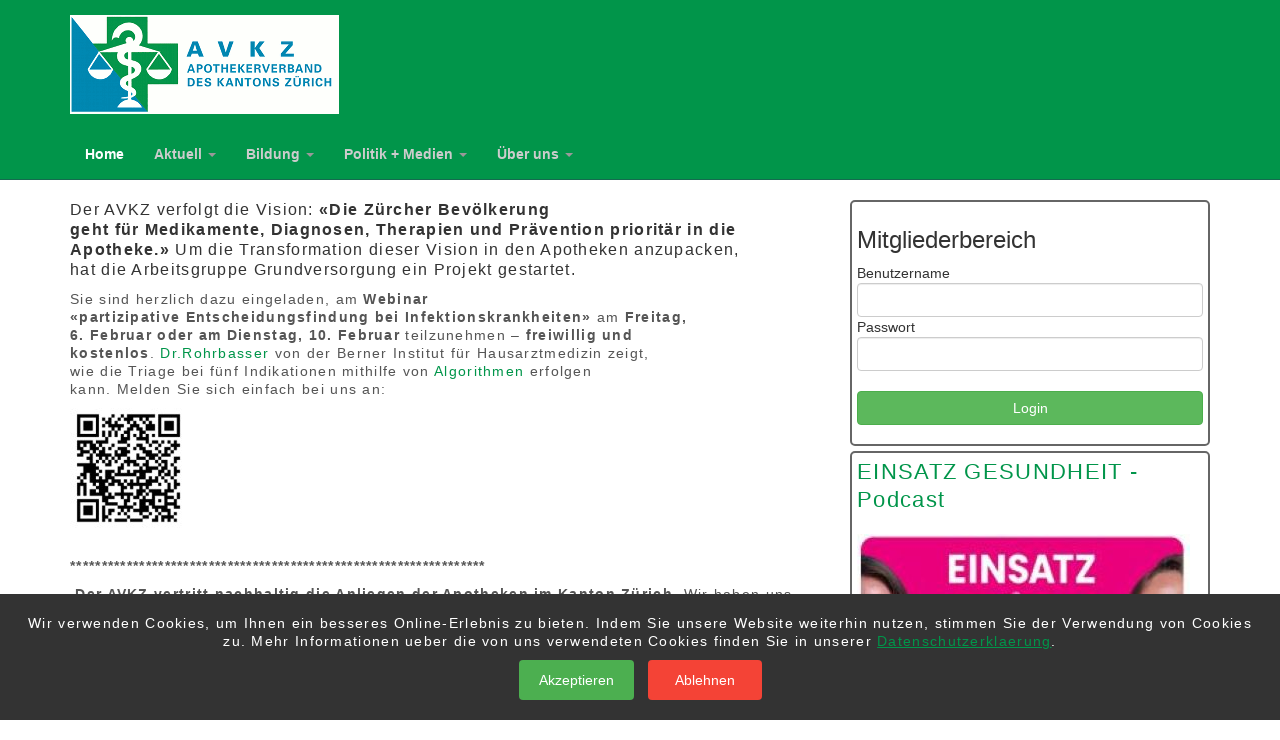

--- FILE ---
content_type: text/html;charset=UTF-8
request_url: https://www.avkz.ch/index.jsp
body_size: 16732
content:
<meta http-equiv="X-UA-Compatible" content="IE=edge"/> 




<!DOCTYPE html>



<html lang="de">
    <head>
	
        	
	
        <meta charset="UTF-8">
        <meta name="viewport" content="width=device-width, initial-scale=1.0">
        <meta name="description" content="">
        <meta name="author" content="">
        <title>Home</title>
        <link href="/css/main.css?now=2" rel="stylesheet">
        <link href="/css/bootstrap.css" rel="stylesheet" media="screen">
        <link href="//netdna.bootstrapcdn.com/font-awesome/3.2.1/css/font-awesome.css" rel="stylesheet">
		
		<script type="text/javascript" src="/js/util/ImageGallery.js"></script>
        <script type="text/javascript" src="/js/respond.min.js"></script>
        <script type="text/javascript" src="/js/jquery-1.10.1.min.js"></script>
        <script type="text/javascript" src="/js/bootstrap.js"></script>
        <script type="text/javascript" src="/js/bootbox.min.js"></script>
        <style>
            .quickbutton {
                width: 80px;
                height: 80px;
            }
        </style>
		
		
		
    </head>
    <body>
        <div id="cookie-banner" style="position: fixed; bottom: 0; left: 0; width: 100%; background-color: #333; color: #fff; padding: 20px; text-align: center; z-index: 1000;">
<p style="color:#fff;">
Wir verwenden Cookies, um Ihnen ein besseres Online-Erlebnis zu bieten. Indem Sie unsere Website weiterhin nutzen, stimmen Sie der Verwendung von Cookies zu. Mehr Informationen ueber die von uns verwendeten Cookies finden Sie in unserer <a href="https://www.avkz.ch/?nodeId=104070" style="text-decoration: underline;">Datenschutzerklaerung</a>.
</p>
<button onclick="acceptCookies()" style="background-color: #4CAF50; color: white; border: none; padding: 10px 20px; cursor: pointer; margin-right: 10px; border-radius: 4px;">
Akzeptieren
</button>
<button onclick="declineCookies()" style="background-color: #f44336; color: white; border: none; padding: 10px 20px; cursor: pointer; min-width: 114px; border-radius: 4px;">
Ablehnen
</button>
</div>
<script>
function acceptCookies() {
// Set a cookie indicating the user has accepted cookies
document.cookie = "cookies_accepted=true; path=/; max-age=" + 60 * 60 * 24 * 365; // 1 Jahr g�ltig
// Hide the cookie banner
document.getElementById('cookie-banner').style.display = 'none';
}

function declineCookies() {
// Set a cookie indicating the user has declined cookies
document.cookie = "cookies_accepted=false; path=/; max-age=" + 60 * 60 * 24 * 365; // 1 Jahr g�ltig
// Hide the cookie banner
document.getElementById('cookie-banner').style.display = 'none';
}

// Check if the cookies_accepted cookie is set
if (document.cookie.indexOf('cookies_accepted=') === -1) {
// Show the cookie banner
document.getElementById('cookie-banner').style.display = 'block';
} else {
// Hide the cookie banner if the cookie is already set
document.getElementById('cookie-banner').style.display = 'none';
}
</script>
        <div class="navbar navbar-static-top navbar-inverse">
            <div class="container">
                <a href="/" class="navbar-brand"><img src="/img/avkz.gif"></a>
            </div>
                <div class="container">
                
                <button class="navbar-toggle" data-toggle="collapse" data-target=".navHeaderCollapse">
                    <span class="icon-bar"></span><span class="icon-bar"></span><span class="icon-bar"></span>
                </button>
                <div class="collapse navbar-collapse navHeaderCollapse">
                    <ul class="nav navbar-nav navbar-left">
                        <li class="active"><a href="/?nodeId=89839">Home</a></li>
<li class="dropdown">
<a href="" class="dropdown-toggle" data-toggle="dropdown">Aktuell <b class="caret"></b></a><ul class="dropdown-menu">
<li><a href="/anlaesse">Anlässe</a></li>
<li><a href="/defibrillatoren">Defibrillatoren/AED</a></li>
<li><a href="/medikamentenbezug">Medikamentenbezug</a></li>
<li><a href="/netcare">netCare</a></li>
<li><a href="/notfalldienst">Notfalldienst</a></li>
<li><a href="/stillzonen">Stillzonen</a></li>
<li><a href="/?nodeId=103778">ZFPS</a></li>
<li><a href="/corona-selbsttests">Covid</a></li>
</ul></li>
<li class="dropdown">
<a href="" class="dropdown-toggle" data-toggle="dropdown">Bildung <b class="caret"></b></a><ul class="dropdown-menu">
<li><a href="/StudiumETH">ApothekerIn - Studium ETH</a></li>
<li><a href="/WeiterbildungApothekerIn">ApothekerIn - Weiterbildung </a></li>
<li><a href="/AusbildungFachfrauFachmannApotheke">Fachfrau/-mann Apotheke EFZ - Ausbildung </a></li>
<li><a href="/Lohn Lerlinge">Fachfrau/-mann Apotheke EFZ / Pharma-AssistentIn - Lohn Lernende</a></li>
<li><a href="/VertraegePharma-AssistentInnen">Fachfrau/-mann Apotheke EFZ / Pharma-AssistentIn - Lehrvertrag</a></li>
<li><a href="/?nodeId=89454">Fachfrau/-mann Apotheke EFZ / Pharma-AssistentIn - Qualifikationsverfahren</a></li>
<li><a href="/QV-Feier 2024 Bilder">Fachfrau/-mann Apotheke EFZ / Pharma-AssistentIn - Qualifikations-Feier 2024</a></li>
<li><a href="/?nodeId=102838">Fachfrau/-mann Apotheke EFZ / Pharma-AssistentIn - Reglement Berufsbildungsfonds</a></li>
<li><a href="/?nodeId=88213">Fachfrau/-mann Apotheke EFZ / Pharma-AssistentIn - Weiterbildung</a></li>
<li><a href="/?nodeId=104061">Fachfrau/-mann Apotheke EFZ - Infoveranstaltung</a></li>
</ul></li>
<li class="dropdown">
<a href="" class="dropdown-toggle" data-toggle="dropdown">Politik + Medien <b class="caret"></b></a><ul class="dropdown-menu">
<li><a href="/medienmitteilungen">Medienmitteilungen</a></li>
<li><a href="/Medienkontakt">Medienkontakt</a></li>
<li><a href="/Check-Up">Check-Up</a></li>
<li><a href="/Positionspapiere">Positionspapiere</a></li>
</ul></li>
<li class="dropdown">
<a href="" class="dropdown-toggle" data-toggle="dropdown">Über uns <b class="caret"></b></a><ul class="dropdown-menu">
<li><a href="/ApothekeFinden">Apotheke finden</a></li>
<li><a href="/Links">Links</a></li>
<li><a href="/Kontakt">AVKZ - Impressum</a></li>
<li><a href="/Vorstand">AVKZ - Vorstand</a></li>
<li><a href="/Geschaeftsstelle">AVKZ - Geschäftsstelle</a></li>
<li><a href="/Kommissionen">AVKZ - Kommissionen</a></li>
<li><a href="/LoginMitglieder">AVKZ - Mitglieder Login </a></li>
<li><a href="/?nodeId=89484">AVKZ - Mitgliedschaft Antrag</a></li>
<li><a href="/?nodeId=92663">AVKZ - Statuten</a></li>
<li><a href="/?nodeId=104070">AVKZ - Nutzungsbedingungen</a></li>
</ul></li>

                    </ul>
                </div>
            </div>    
        </div>

         <div class="container">
            <div class="row">
                <div class="col-md-8">
                    <div class="default">
                        <p><span><span class="subtitle" msonormal"="">Der AVKZ verfolgt die Vision: <b>«Die Zürcher Bevölkerung<br>geht für Medikamente, Diagnosen, Therapien und Prävention prioritär in die<br>Apotheke.» </b>Um die Transformation dieser Vision in den Apotheken anzupacken,<br>hat die Arbeitsgruppe Grundversorgung ein Projekt gestartet.</span></span></p><p class="MsoNormal">Sie sind herzlich dazu eingeladen, am <b>Webinar<br>«partizipative Entscheidungsfindung bei Infektionskrankheiten»</b> am <b>Freitag,<br>6. Februar oder am Dienstag, 10. Februar </b>teilzunehmen – <b>freiwillig und<br>kostenlos</b>. <a href="https://www.biham.unibe.ch/ueber_uns/personen/rohrbasser_adrian/index_ger.html" title="https://www.biham.unibe.ch/ueber_uns/personen/rohrbasser_adrian/index_ger.html"><span>Dr.Rohrbasser</span></a>&nbsp;von der Berner Institut für Hausarztmedizin zeigt,<br>wie die Triage bei fünf Indikationen mithilfe von <a href="https://www.biham.unibe.ch/entscheidungshilfen/therapie/index_ger.html" title="https://www.biham.unibe.ch/entscheidungshilfen/therapie/index_ger.html"><span>Algorithmen</span></a>&nbsp;erfolgen<br>kann. Melden Sie sich einfach bei uns an:</p><p class="MsoNormal"><img class="floatNo" border="0" src="/cms/594679.jpg"></p><p class="MsoNormal"><br><strong>******************************************************************</strong></p><p><span><strong></strong></span>&nbsp;<strong>Der AVKZ vertritt nachhaltig die Anliegen der Apotheken im Kanton Zürich. </strong><span class="text">Wir haben uns folgende Ziele gesetzt:</span></p><p><span class="title">&nbsp;</span><span>1. Die Vertretung der </span><strong>Interessen der Apotheken </strong><span>des Kantons Zürich in der Politik, gegenüber Behörden, in Medien und in der Öffentlichkeit</span></p><p>2. Pflege des <strong>Netzwerks</strong> und der Solidarität unter den Mitgliedern</p><p>3. Information über die Erreichbarkeit von Notfall-Apotheken und Organisation des <strong>Notfalldienstes</strong> im Kanton Zürich</p><p>4. Spezielle <strong>Aktionen</strong> und <strong>Veranstaltungen</strong> für Apotheker*innen, Fachfrauen/Fachmänner Apotheke</p><p>5. <strong>Aus- und Fortbildung von Apotheker*innen und Fachfrauen/Fachmänner Apotheke</strong></p><p>6. <strong>Aus erster Hand Informationen</strong> zu standes-politischen Themen</p><p>7. Rechtliche Unterstützung von Mitgliedern</p><p><br></p><span class="title"><p>Sie finden uns mit&nbsp;News auch auf <strong><a href="https://www.instagram.com/aposkantonzh/" target="_blank">Instagram</a></strong>, <strong>Facebook</strong> und <strong><a href="https://www.linkedin.com/company/apothekerverband-des-kantons-zürich " target="_blank">LinkedIn</a></strong>. Wir freuen uns, wenn Sie sich mit uns verlinken.</p><p class="MsoNormal"><span><br></span></p><p class="MsoNormal"><span style="color: rgb(0, 112, 192); font-family: Arial, sans-serif; font-size: 11pt; letter-spacing: 1.3px;">Wir
gratulieren der City-Apotheke in Zürich, die den Wettbewerb an der
Herbstversammlung des AVKZ gewonnen hat.</span></p><p><br><img class="floatNo" border="0" src="/cms/594744.jpg"><br><br><span style="color: rgb(0, 112, 192); font-family: Arial, sans-serif; font-size: 11pt; letter-spacing: 1.3px;">Wir
danken axapharm für den gesponserten Preis und danken Marion Jäggi, die den
Znüni-Korb dem Apotheken-Team überbracht hat.</span></p><p><br></p><p><br></p><p><br></p></span>

                        

						
						
                        
						<!--
                            <div class="col-md-4 hideOnNarrowScreens" style="margin-right:5px;padding:5px 5px;border:2px solid #666666;border-radius:5px;min-width: 235px;">
                                <H3>Schnellzugriff</H3>
                                <A style="margin:5px;width:100px;" class="btn-primary btn" href="/?nodeId=88204"><I class="icon-umbrella icon-3x"></I><BR>Impfen</A>
                                <A style="margin:5px;width:100px;" class="btn-primary btn" href="/?nodeId=88228"><I class="icon-eye-open icon-3x"></I><BR>Kontakt</A>
                                <A style="margin:5px;width:210px;" class="btn-primary btn" href="/?nodeId=88221"><I class="icon-heart icon-3x"></I><BR>Check-Up</A>
                                <A style="margin:5px;width:210px;" class="btn-primary btn" href="/?nodeId=88205"><I class="icon-medkit icon-3x"></I><BR>Medikamentenbezug</A>
                            </div>
							-->
                            
                            
                            
                            <!--
                            <div style="padding:5px 5px;border:2px solid #666666;border-radius:5px;" class="col-md-7 hideOnNarrowScreens">
                            <H3>Es stehen zurzeit keine Anl�sse an</H3>
                            </div>
                            -->
                            

                        
                    </div>
                </div>

                <div class="col-md-4">
                    <div class="default">
						
                        <DIV style="margin-bottom:5px;padding:5px 5px;border:2px solid #666666;border-radius:5px;"><div><h3>Mitgliederbereich</h3><form id="frmMemberAreaLogin" name="frmMemberAreaLogin" method="post" action="/"><input class="text" id="txtCase" name="txtCase" type="hidden" value="memberLogin"><span class=input-group>Benutzername</span><input id=txtUserName name=txtUserName class=form-control><span class=input-group>Passwort</span><input id=txtPassword name=txtPassword class=form-control type=password><br><input type=submit value="Login" class="btn-success btn" style="width:100%"></form></div></DIV><DIV style="margin-bottom:5px;padding:5px 5px;border:2px solid #666666;border-radius:5px;"><div><span class="title"><a href="https://youtu.be/MflV1V-e0XI?si=zgZUY21Crpr7Z4ss" target="_blank">EINSATZ GESUNDHEIT - Podcast</a></span></div><div><b><br></b></div><div><img class="floatNo" border="0" src="/cms/593572.jpg"><br></div><div><b><br></b></div><div><b>Claudia Weis</b><span>,&nbsp;Fachfrau Apotheke bei der TopPharm Apotheke zum Erzberg,&nbsp;</span></div><div><span>und&nbsp;</span><b>Gabriela&nbsp;</b><b>Schlumpf</b><span>, dipl. Drogistin HF Apodro Drogerie Wetzikon&nbsp;diskutieren<br></span><span>mit&nbsp;</span><b>Patrick&nbsp;</b><span></span><b>Hässig</b><span>, Gesundheitsfachmann HF und Nationalrat&nbsp;</span><span>und brennen für ihren Beruf<br></span><span>in der&nbsp;</span><span>Apotheke oder in der Drogerie – ein Beruf auch für dich?</span></div></DIV><DIV style="margin-bottom:5px;padding:5px 5px;border:2px solid #666666;border-radius:5px;"><H3><H3><A href="/notfalldienst">Notfalldienst</A></H3><P>Notfalldienst-Apotheken Kanton Zürich. Über die ApoFon-Beratungsnummer 0900 55 35 55 (Fr. 1.50/Min. für Anrufe) sind rund um die Uhr Beratung und Notfallmedikamente im gesamten Kantonsgebiet erhältlich.&nbsp;Die Zürcher Notfalldienst-Apotheken, 365 Tage im Jahr geöffnet sind, finden Sie hier:</P><P><A href="/app/cms/">www.avkz.ch</A></P></H3><BR></DIV><DIV style="margin-bottom:5px;padding:5px 5px;border:2px solid #666666;border-radius:5px;"><P></P><DIV><B><SPAN class=title>Aktuell</SPAN></B></DIV><P><IMG width=799 height=568 class=floatNo style="HEIGHT: 216px; WIDTH: 293px" src="/cms/580167.jpg" border=0><BR><BR></P><P><SPAN class=subtitle>Jetzt Lehrstelle als Fachfrau oder Fachmann Apotheke finden</SPAN></P><P>Sinnstiftend und nahe am Menschen: Der Beruf als Fachfrau oder Fachmann Apotheke EFZ hat eine tragende Rolle im Zürcher Gesundheitswesen. Informier dich jetzt über diesen spannenden und vielseitigen Beruf.</P><P><SPAN class=text>&gt; <A href="/AusbildungFachfrauFachmannApotheke">Mehr zum Thema</A></SPAN></P></DIV>
						
                    </div>
                </div>    
            </div> 
              
                <div class="row">
				<!--
                    <div class="col-md-5 showOnNarrowScreens" style="margin-bottom:5px;margin-right:15px;margin-left:15px;padding:5px 5px;border:2px solid #666666;border-radius:5px;">    
                        <H3>Schnellzugriff</H3>
                        <A style="margin:5px;width:100px;" class="btn-primary btn" href="/?nodeId=88204"><I class="icon-umbrella icon-3x"></I><BR>Impfen</A>
                        <A style="margin:5px;width:100px;" class="btn-primary btn" href="/?nodeId=88228"><I class="icon-eye-open icon-3x"></I><BR>Kontakt</A>
                        <A style="margin:5px;width:210px;" class="btn-primary btn" href="/?nodeId=88221"><I class="icon-heart icon-3x"></I><BR>Check-Up</A>
                        <A style="margin:5px;width:210px;" class="btn-primary btn" href="/?nodeId=88205"><I class="icon-medkit icon-3x"></I><BR>Medikamentenbezug</A>
                    </div>
-->					
                    
                    
                        
                        <!--
                        <div class="col-md-5 showOnNarrowScreens" style="margin-bottom:5px;margin-right:15px;margin-left:15px;padding:5px 5px;border:2px solid #666666;border-radius:5px;">
                        <H3>Es stehen zurzeit keine Anl�sse an</H3>
                        </div>
                        -->
                        

                    </div> 
                
                    
        </div>
             
        <div class="container">
            <div class="row">
                <br><br><br><br><br><br>
            </div>
        </div>


        <!--
        <div class="navbar navbar-inverse navbar-fixed-bottom">
            <div class="container">
                <p class="navbar-text pull-left">AVKZ 2013</p>
                
            </div>

        </div>
        -->
    </body>
</html>


<script type="text/javascript">

</script>

--- FILE ---
content_type: text/css
request_url: https://www.avkz.ch/css/main.css?now=2
body_size: 1619
content:
/* 
    Document   : main
    Created on : 10.01.2014, 04:06:07
    Author     : Administrator
    Description:
        Purpose of the stylesheet follows.
*/
.title {
    color : #333333;
    font-family: verdana, sans-serif;
    font-weight: normal;
    font-size: 22px;
    line-height: 1.3;
    letter-spacing: 1.3px;
}
.subtitle {
    color : #333333;
    font-family: verdana, sans-serif;
    font-weight: normal;
    font-size: 16px;
    line-height: 1.3;
    letter-spacing: 1.3px;
}
.text {
    color : #555555;
    font-family: verdana, sans-serif;
    font-weight: normal;
    font-size: 14px;
    line-height: 1.3;
    letter-spacing: 1.3px;
}

p {
    margin-top: 0px;
    color : #555555;
    font-family: verdana, sans-serif;
    font-weight: normal;
    font-size: 14px;
    line-height: 1.3;
    letter-spacing: 1.3px;
}

.floatLeft {
    float :  left;
    margin-right : 15px;
    margin-bottom : 7px;
    margin-top : 1px;
}

.floatRight {
    float :  right;
    margin-right : 15px;
    margin-bottom : 7px;
    margin-top : 1px;
}

.floatNo {
}

.coronaTeaser{
	text-align: center;
	margin-bottom:20px;
	text-decoration:none;
}

@media screen and (max-width: 386px){
.coronaTeaser{
font-size: 20px;
}
}

@media screen and (max-width: 992px){
    .hideOnNarrowScreens {
        display:none;
    }

    .occupationListStyle {
        min-height: 50px;
        min-width: 360px;
    }

}
@media screen and (min-width: 992px){
    .showOnNarrowScreens {
        display:none;
    }

    .occupationListStyle {
        height : 275px;
        min-height : 275px;
        min-width : 360px;
    }

}




--- FILE ---
content_type: text/javascript
request_url: https://www.avkz.ch/js/util/ImageGallery.js
body_size: 5392
content:


// resizing thumbnail list
/*
var cDoc = top.fraContent.document;
var resizeProbe = cDoc.createElement('DIV');
resizeProbe.innerHTML='&nbsp;'
resizeProbe.style.position='absolute';
resizeProbe.style.height='100%';
resizeProbe.style.top ='0';
resizeProbe.style.left='0';
resizeProbe.style.width='1px';
resizeProbe.style.visibility='hidden';
top.fraContent.document.body.appendChild(resizeProbe);

var resize = function() {
   var thumbNailList = cDoc.getElementById('photoDiv');
   try {
      thumbNailList.style.height = resizeProbe.offsetHeight + top.fraContent.document.body.scrollTop - 140;
   } catch(err){}
}
*/


/*
if (verticalThumbnails) {
   if (top.util.isIE()){
      top.fraContent.document.body.onresize = resize;
      top.fraContent.document.body.onscroll = resize;
   } else {
      top.fraContent.onresize = resize;
      top.fraContent.onscroll = resize;
   }
}
*/
    

function doSlideshow () {
    currentCallerId++;

    if(slideshowStatus==0) {
      // start slideshow
      slideshowStatus=1;
      document.getElementById('aSlideShow').innerHTML = "slideshow stop";
      doSlide(currentCallerId);
    } else {
      // show slideshow
      slideshowStatus=0;
      document.getElementById('aSlideShow').innerHTML = "slideshow stop";
    }
}

function doSlide (callerId) {
   if(currentCallerId==callerId){
      if (slideshowStatus==1) {
         // go to next picture
         
         goForward();
         
         // wait
         window.setTimeout("doSlide("+callerId+")", 5000);
      }
   }
}

// photo navigation

function thumbOnClick (photoIndex){
    try{
        var doc = document;
        var img = doc.getElementById('photoImg');
        img.src = photoSrc[photoIndex];
        img.alt = photoName[photoIndex];
        img.title = photoName[photoIndex];

        //var photoName = doc.getElementById('photoName');
        //var photoDescription = doc.getElementById('photoDescription');
        //var downloadLink = doc.getElementById('downloadLink');
        //var downloadName = doc.getElementById('downloadName');

        downloadName.innerHTML = photoName[photoIndex];
        photoDescription.innerHTML = photoDescription[photoIndex];
        downloadLink.href = '/NeoDownload?docId=' + photoId[photoIndex];

        doc.getElementById('thumbBorder'+currentSelectedPhotoImgIndex).style.border="1px solid #cccccc";
        var thumbBorder =  doc.getElementById('thumbBorder'+photoIndex);
        thumbBorder.style.border="1px black solid";
        currentSelectedPhotoImgIndex = photoIndex;
        showImageNumberInfo();
    }catch(x){}
}

//var goToIndex = function(photoIndex) {
function goToIndex (photoIndex) {
    try{
       var doc = document;

       var img = doc.getElementById('photoImg');
       img.src = photoSrc[photoIndex];
       img.alt = photoName[photoIndex]
       img.title = photoName[photoIndex]

       //var photoDescription =  doc.getElementById('photoDescription');
       //var downloadLink = doc.getElementById('downloadLink');
       //var downloadName = doc.getElementById('downloadName');

       downloadName.innerHTML = photoName[photoIndex];
       photoDescription.innerHTML = photoDescription[photoIndex];
       downloadLink.href = '/NeoDownload?docId=' + photoId[photoIndex];

       doc.getElementById('thumbBorder'+currentSelectedPhotoImgIndex).style.border="1px solid #cccccc";
       var thumbBorder =  doc.getElementById('thumbBorder'+photoIndex);

       currentSelectedPhotoImgIndex = photoIndex;
       showImageNumberInfo();

       // scroll scrollbar to the selected picture
       if (util.isSafari()) {
         // use the safari solution (with anchors)
         doc.location.href="#as" + photoIndex;
       }
       else {
         doc.location.href="#a" + photoIndex;
         //thumbBorder.scrollIntoView(true);
       }
       thumbBorder.style.border="1px black solid";
    }catch(x){}
}

//var showImageNumberInfo = function(){
function showImageNumberInfo(){
    var doc = document;
    var imgSelectionDisplay = doc.getElementById('imgSelectionDisplay');
    imgSelectionDisplay.innerHTML = 'Picture ' + (parseInt(currentSelectedPhotoImgIndex)+1) + ' of ' + photoSrc.length;
}

//var goFirst = function(){
function goFirst(){
    try{
        var doc = document;
        var newIndex = 0;
        goToIndex(newIndex);
    }catch(err){}
}

//var goForward = function(){
function goForward(){
    try{
        var doc = document;
        var newIndex = 0;
        if(currentSelectedPhotoImgIndex==photoSrc.length-1){
            newIndex = 0;
        }else{
            newIndex = parseInt(currentSelectedPhotoImgIndex)+1;
        }
        goToIndex(newIndex);
    }catch(err){}
}

//var goBackward = function(){
function goBackward(){
    try{
        var doc = document;
        var newIndex = 0;
        if(currentSelectedPhotoImgIndex==0){
            newIndex = photoSrc.length-1;
        }else{
            newIndex = parseInt(currentSelectedPhotoImgIndex)-1;
        }
        goToIndex(newIndex);
    }catch(err){}
}

//var goLast = function(){
function goLast(){
    try{
        var doc = document;
        var newIndex = photoSrc.length-1;
        goToIndex(newIndex);
    }catch(err){}
}